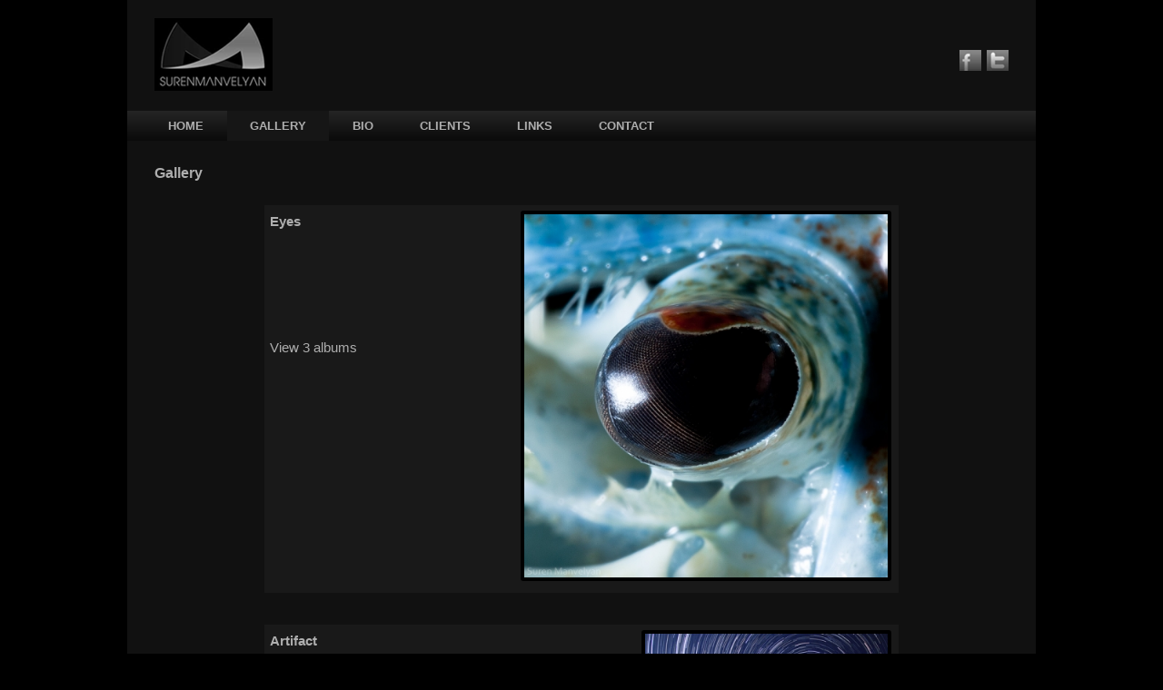

--- FILE ---
content_type: text/html; charset=UTF-8
request_url: https://www.surenmanvelyan.com/gallery/7116/
body_size: 5402
content:
<!DOCTYPE html>
<!--[if IE 6]>
<html id="ie6" dir="ltr" lang="en-US" xmlns:og="http://ogp.me/ns#" xmlns:fb="http://ogp.me/ns/fb#">
<![endif]-->
<!--[if IE 7]>
<html id="ie7" dir="ltr" lang="en-US" xmlns:og="http://ogp.me/ns#" xmlns:fb="http://ogp.me/ns/fb#">
<![endif]-->
<!--[if IE 8]>
<html id="ie8" dir="ltr" lang="en-US" xmlns:og="http://ogp.me/ns#" xmlns:fb="http://ogp.me/ns/fb#">
<![endif]-->
<!--[if !(IE 6) | !(IE 7) | !(IE 8)  ]><!-->
<html dir="ltr" lang="en-US" xmlns:og="http://ogp.me/ns#" xmlns:fb="http://ogp.me/ns/fb#">
<!--<![endif]-->
<head>
<meta charset="UTF-8" />
<meta name="viewport" content="width=device-width" />
<title>Gallery | Suren Manvelyan Photography - Page 7116</title>
<link rel="profile" href="http://gmpg.org/xfn/11" />
<link rel="stylesheet" type="text/css" media="all" href="https://www.surenmanvelyan.com/wp-content/themes/twentyeleven/style.css" />
<link rel="pingback" href="https://www.surenmanvelyan.com/xmlrpc.php" />
<!--[if lt IE 9]>
<script src="https://www.surenmanvelyan.com/wp-content/themes/twentyeleven/js/html5.js" type="text/javascript"></script>
<![endif]-->

<!-- SEO Ultimate (http://www.seodesignsolutions.com/wordpress-seo/) -->
	<meta property="og:type" content="article" />
	<meta property="og:title" content="Gallery" />
	<meta property="og:url" content="https://www.surenmanvelyan.com/gallery/" />
	<meta property="article:published_time" content="2012-05-01" />
	<meta property="article:modified_time" content="2013-05-07" />
	<meta property="article:author" content="https://www.surenmanvelyan.com/author/admin/" />
	<meta property="og:site_name" content="Suren Manvelyan Photography" />
	<meta name="twitter:card" content="summary" />
<!-- /SEO Ultimate -->

<link rel="alternate" type="application/rss+xml" title="Suren Manvelyan Photography &raquo; Feed" href="https://www.surenmanvelyan.com/feed/" />
<link rel="alternate" type="application/rss+xml" title="Suren Manvelyan Photography &raquo; Comments Feed" href="https://www.surenmanvelyan.com/comments/feed/" />
				
	<script type="text/javascript">//<![CDATA[
	// Google Analytics for WordPress by Yoast v4.2.3 | http://yoast.com/wordpress/google-analytics/
	var _gaq = _gaq || [];
	_gaq.push(['_setAccount','UA-23210945-1']);
	_gaq.push(['_trackPageview']);
	(function() {
		var ga = document.createElement('script'); ga.type = 'text/javascript'; ga.async = true;
		ga.src = ('https:' == document.location.protocol ? 'https://ssl' : 'http://www') + '.google-analytics.com/ga.js';
		var s = document.getElementsByTagName('script')[0]; s.parentNode.insertBefore(ga, s);
	})();
	//]]></script>

<!-- WPPA+ BEGIN Featured photos on this site -->
<meta name="keywords" content="century, monastery, odzun" >
<!-- WPPA+ END Featured photos on this site -->
<link rel='stylesheet' id='really_simple_share_style-css'  href='https://www.surenmanvelyan.com/wp-content/plugins/really-simple-facebook-twitter-share-buttons/style.css?ver=3.4.1' type='text/css' media='all' />
<link rel='stylesheet' id='wppa_style-css'  href='https://www.surenmanvelyan.com/wp-content/plugins/wp-photo-album-plus/theme/wppa-style.css?ver=6-3-15-000' type='text/css' media='all' />
<script type='text/javascript' src='https://platform.twitter.com/widgets.js?ver=3.4.1'></script>
<script type='text/javascript' src='https://www.surenmanvelyan.com/wp-includes/js/jquery/jquery.js?ver=1.7.2'></script>
<script type='text/javascript' src='https://www.surenmanvelyan.com/wp-includes/js/jquery/jquery.form.js?ver=2.73'></script>
<script type='text/javascript' src='https://www.surenmanvelyan.com/wp-content/plugins/wp-photo-album-plus/js/wppa-utils.min.js?ver=6-3-15-000'></script>
<script type='text/javascript' src='https://www.surenmanvelyan.com/wp-content/plugins/wp-photo-album-plus/js/wppa.min.js?ver=6-3-15-000'></script>
<script type='text/javascript' src='https://www.surenmanvelyan.com/wp-content/plugins/wp-photo-album-plus/js/wppa-slideshow.min.js?ver=6-3-15-000'></script>
<script type='text/javascript' src='https://www.surenmanvelyan.com/wp-content/plugins/wp-photo-album-plus/js/wppa-ajax-front.min.js?ver=6-3-15-000'></script>
<script type='text/javascript' src='https://www.surenmanvelyan.com/wp-content/plugins/wp-photo-album-plus/js/wppa-popup.min.js?ver=6-3-15-000'></script>
<script type='text/javascript' src='https://www.surenmanvelyan.com/wp-content/plugins/wp-photo-album-plus/wppa-init.en.js?ver=1'></script>
<link rel="EditURI" type="application/rsd+xml" title="RSD" href="https://www.surenmanvelyan.com/xmlrpc.php?rsd" />
<link rel="wlwmanifest" type="application/wlwmanifest+xml" href="https://www.surenmanvelyan.com/wp-includes/wlwmanifest.xml" /> 
<link rel='next' title='Home' href='https://www.surenmanvelyan.com/' />
<meta name="generator" content="WordPress 3.4.1" />
<link rel='canonical' href='https://www.surenmanvelyan.com/gallery/' />

<!-- WPPA+ BEGIN Page specific urls -->
<script type="text/javascript">
	wppaImageDirectory = "https://www.surenmanvelyan.com/wp-content/plugins/wp-photo-album-plus/images/";
	wppaWppaUrl = "https://www.surenmanvelyan.com/wp-content/plugins/wp-photo-album-plus";
	wppaIncludeUrl = "https://www.surenmanvelyan.com/wp-includes";
	wppaAjaxUrl = "https://www.surenmanvelyan.com/wp-content/plugins/wp-photo-album-plus/wppa-ajax-front.php";
	wppaUploadUrl = "https://www.surenmanvelyan.com/wp-content/uploads/wppa";
</script>
<!-- WPPA+ END Page specific urls -->

<!-- WPPA+ Kickoff -->
<!-- Browser detected = Mozilla/5.0 (Macintosh; Intel Mac OS X 10_15_7) AppleWebKit/537.36 (KHTML, like Gecko) Chrome/131.0.0.0 Safari/537.36; ClaudeBot/1.0; +claudebot@anthropic.com) -->
<style type="text/css">
	#wppa-overlay-ic { padding-top: 5px !important; }
	#wppa-overlay-qt-img { top: 5px !important; }
</style>
<!-- WPPA+ Custom styles -->
<style type="text/css" >
</style>
<!-- Rendering enabled -->
<!-- /WPPA Kickoff -->

	<script type="text/javascript">
function doReply(id) {
	document.getElementById('reply_id').value = id;
	document.getElementById('wppa-comment-1').focus();
}
</script>

</head>

<body class="page page-id-6 page-parent page-template-default paged-7116 page-paged-7116 single-author singular two-column right-sidebar">
<div id="page" class="hfeed">
	<header id="branding" role="banner" class="cf">
			<hgroup>
				<h1 id="site-title"><span><a href="https://www.surenmanvelyan.com/" title="Suren Manvelyan Photography" rel="home">Suren Manvelyan Photography</a></span></h1>
				<div class="social">
					<a title="Facebook" class="fb" target="_blank" href="https://www.facebook.com/SurenManvelyan">Facebook</a>
					<a title="Twitter" class="tw" target="_blank" href="http://twitter.com/paronsuren">Twitter</a>
				</div>
				<h2 id="site-description">Suren Manvelyan Photography</h2>
			</hgroup>

			<!--			<a href="https://www.surenmanvelyan.com/">
									<img src="https://www.surenmanvelyan.com/wp-content/themes/twentyeleven/images/headers/pine-cone.jpg" width="1000" height="288" alt="" />
							</a>
			-->
														
			<nav id="access" role="navigation">
				<h3 class="assistive-text">Main menu</h3>
								<div class="skip-link"><a class="assistive-text" href="#content" title="Skip to primary content">Skip to primary content</a></div>
				<div class="skip-link"><a class="assistive-text" href="#secondary" title="Skip to secondary content">Skip to secondary content</a></div>
												<aside id="nav_menu-3" class="widget widget_nav_menu"><div class="menu-main-container"><ul id="menu-main" class="menu"><li id="menu-item-27" class="menu-item menu-item-type-custom menu-item-object-custom menu-item-27"><a title="Home" href="http://www.surenmanvelyan.com/" >Home</a></li>
<li id="menu-item-28" class="menu-item menu-item-type-post_type menu-item-object-page current-menu-item page_item page-item-6 current_page_item menu-item-28"><a title="Gallery" href="https://www.surenmanvelyan.com/gallery/" >Gallery</a>
<ul class="sub-menu">
	<li id="menu-item-97" class="menu-item menu-item-type-post_type menu-item-object-page menu-item-97"><a title="Eyes" href="https://www.surenmanvelyan.com/eyes/" >Eyes</a>
	<ul class="sub-menu">
		<li id="menu-item-107" class="menu-item menu-item-type-post_type menu-item-object-page menu-item-107"><a title="Animal Eyes" href="https://www.surenmanvelyan.com/eyes/animal-eyes/" >Animal Eyes</a></li>
		<li id="menu-item-317" class="menu-item menu-item-type-post_type menu-item-object-page menu-item-317"><a href="https://www.surenmanvelyan.com/eyes/animal-eyes-2/" >Animal Eyes 2</a></li>
		<li id="menu-item-106" class="menu-item menu-item-type-post_type menu-item-object-page menu-item-106"><a title="Your beautiful eyes" href="https://www.surenmanvelyan.com/eyes/your-beautiful-eyes/" >Your beautiful eyes</a></li>
	</ul>
</li>
	<li id="menu-item-148" class="menu-item menu-item-type-post_type menu-item-object-page menu-item-148"><a title="Artifact" href="https://www.surenmanvelyan.com/artifact/" >Artifact</a>
	<ul class="sub-menu">
		<li id="menu-item-154" class="menu-item menu-item-type-post_type menu-item-object-page menu-item-154"><a title="Night Armenian Monuments" href="https://www.surenmanvelyan.com/artifact/night-armenian-monuments/" >Night Armenian Monuments</a></li>
		<li id="menu-item-155" class="menu-item menu-item-type-post_type menu-item-object-page menu-item-155"><a title="Old Armenian Doors" href="https://www.surenmanvelyan.com/artifact/old-armenian-doors/" >Old Armenian Doors</a></li>
		<li id="menu-item-156" class="menu-item menu-item-type-post_type menu-item-object-page menu-item-156"><a title="Night Armenian Grammar" href="https://www.surenmanvelyan.com/artifact/night-armenian-grammar/" >Night Armenian Grammar</a></li>
		<li id="menu-item-157" class="menu-item menu-item-type-post_type menu-item-object-page menu-item-157"><a title="Night Armenian Spirit" href="https://www.surenmanvelyan.com/artifact/night-armenian-spirit/" >Night Armenian Spirit</a></li>
	</ul>
</li>
	<li id="menu-item-160" class="menu-item menu-item-type-post_type menu-item-object-page menu-item-160"><a title="People" href="https://www.surenmanvelyan.com/people/" >People</a>
	<ul class="sub-menu">
		<li id="menu-item-175" class="menu-item menu-item-type-post_type menu-item-object-page menu-item-175"><a title="Cobblers" href="https://www.surenmanvelyan.com/people/cobblers/" >Cobblers</a></li>
		<li id="menu-item-177" class="menu-item menu-item-type-post_type menu-item-object-page menu-item-177"><a title="Portraits of celebrities" href="https://www.surenmanvelyan.com/people/portraits-of-celebrities/" >Portraits of celebrities</a></li>
		<li id="menu-item-168" class="menu-item menu-item-type-post_type menu-item-object-page menu-item-168"><a title="Ballet of ghosts" href="https://www.surenmanvelyan.com/people/ballet-of-ghosts/" >Ballet of ghosts</a></li>
		<li id="menu-item-166" class="menu-item menu-item-type-post_type menu-item-object-page menu-item-166"><a title="Lords of the Time" href="https://www.surenmanvelyan.com/people/lords-of-the-time/" >Lords of the Time</a></li>
		<li id="menu-item-90" class="menu-item menu-item-type-post_type menu-item-object-page menu-item-90"><a title="Retro Caffee" href="https://www.surenmanvelyan.com/people/retro-caffee/" >Retro Caffee</a></li>
		<li id="menu-item-172" class="menu-item menu-item-type-post_type menu-item-object-page menu-item-172"><a title="Fairy lights portraits" href="https://www.surenmanvelyan.com/people/fairy-lights-portraits/" >Fairy lights portraits</a></li>
		<li id="menu-item-179" class="menu-item menu-item-type-post_type menu-item-object-page menu-item-179"><a title="Fire worshippers" href="https://www.surenmanvelyan.com/people/fire-worshippers/" >Fire worshippers</a></li>
		<li id="menu-item-181" class="menu-item menu-item-type-post_type menu-item-object-page menu-item-181"><a title="Passport and reality (co-author Biayna Mahari)" href="https://www.surenmanvelyan.com/people/passport-and-reality/" >Passport and reality (co-author Biayna Mahari)</a></li>
		<li id="menu-item-183" class="menu-item menu-item-type-post_type menu-item-object-page menu-item-183"><a title="The Sunny Side of the Road" href="https://www.surenmanvelyan.com/people/the-sunny-side-of-the-road/" >The Sunny Side of the Road</a></li>
		<li id="menu-item-185" class="menu-item menu-item-type-post_type menu-item-object-page menu-item-185"><a title="Spirits" href="https://www.surenmanvelyan.com/people/spirits/" >Spirits</a></li>
	</ul>
</li>
	<li id="menu-item-189" class="menu-item menu-item-type-post_type menu-item-object-page menu-item-189"><a title="Nature" href="https://www.surenmanvelyan.com/nature/" >Nature</a>
	<ul class="sub-menu">
		<li id="menu-item-200" class="menu-item menu-item-type-post_type menu-item-object-page menu-item-200"><a href="https://www.surenmanvelyan.com/nature/hidden-life-insects/" >Hidden Life of insects</a></li>
		<li id="menu-item-204" class="menu-item menu-item-type-post_type menu-item-object-page menu-item-204"><a href="https://www.surenmanvelyan.com/nature/rainy-day/" >Rainy day</a></li>
		<li id="menu-item-207" class="menu-item menu-item-type-post_type menu-item-object-page menu-item-207"><a href="https://www.surenmanvelyan.com/nature/water/" >Water</a></li>
		<li id="menu-item-210" class="menu-item menu-item-type-post_type menu-item-object-page menu-item-210"><a href="https://www.surenmanvelyan.com/nature/christmas-fairy-bench/" >Christmas fairy bench</a></li>
		<li id="menu-item-213" class="menu-item menu-item-type-post_type menu-item-object-page menu-item-213"><a href="https://www.surenmanvelyan.com/nature/explorer-lilac/" >Explorer of Lilac</a></li>
		<li id="menu-item-217" class="menu-item menu-item-type-post_type menu-item-object-page menu-item-217"><a href="https://www.surenmanvelyan.com/nature/landscapes-goris/" >Landscapes of Goris</a></li>
		<li id="menu-item-221" class="menu-item menu-item-type-post_type menu-item-object-page menu-item-221"><a href="https://www.surenmanvelyan.com/nature/frost/" >Frost</a></li>
		<li id="menu-item-225" class="menu-item menu-item-type-post_type menu-item-object-page menu-item-225"><a href="https://www.surenmanvelyan.com/nature/autumn-lastiver/" >Autumn in Lastiver</a></li>
		<li id="menu-item-230" class="menu-item menu-item-type-post_type menu-item-object-page menu-item-230"><a href="https://www.surenmanvelyan.com/nature/landscape-monochrome/" >Landscape monochrome</a></li>
		<li id="menu-item-234" class="menu-item menu-item-type-post_type menu-item-object-page menu-item-234"><a href="https://www.surenmanvelyan.com/nature/landscapes-azat-rezervoire/" >Landscapes of Azat rezervoire</a></li>
	</ul>
</li>
	<li id="menu-item-170" class="menu-item menu-item-type-post_type menu-item-object-page menu-item-170"><a title="Weddings" href="https://www.surenmanvelyan.com/gallery/weddings/" >Weddings</a></li>
</ul>
</li>
<li id="menu-item-41" class="menu-item menu-item-type-post_type menu-item-object-page menu-item-41"><a title="Bio" href="https://www.surenmanvelyan.com/bio/" >Bio</a></li>
<li id="menu-item-40" class="menu-item menu-item-type-post_type menu-item-object-page menu-item-40"><a title="Clients" href="https://www.surenmanvelyan.com/clients/" >Clients</a></li>
<li id="menu-item-39" class="menu-item menu-item-type-post_type menu-item-object-page menu-item-39"><a title="Links" href="https://www.surenmanvelyan.com/links/" >Links</a></li>
<li id="menu-item-38" class="menu-item menu-item-type-post_type menu-item-object-page menu-item-38"><a title="Contact" href="https://www.surenmanvelyan.com/contact/" >Contact</a></li>
</ul></div></aside>			</nav><!-- #access -->
	</header><!-- #branding -->


	<div id="main" class="cf">
		<div id="primary">
			<div id="content" role="main">

				
					
<article id="post-6" class="post-6 page type-page status-publish hentry">
	 
		<header class="entry-header">
			<h1 class="entry-title">Gallery</h1>
		</header><!-- .entry-header -->
		<div class="entry-content">
		<p></p><div id="wppa-container-1" style="width:700px; padding:0;" class="wppa-container wppa-container-1 wppa-rev-6315 wppa-prevrev-467 wppa-theme-6-3-14-000 wppa-api-6-3-15-000" ><input type="hidden" id="wppa-nonce-0-1" name="wppa-nonce" value="00461ab8ea" />
<script type="text/javascript">
wppaAutoColumnWidth[1] = false;
wppaColWidth[1] = 700;
wppaTopMoc = 1;
wppaMasonryCols[1] = 0;
wppaAspectRatio[1] = 1;
wppaFullSize[1] = 700;
wppaFullFrameDelta[1] = 4;
wppaFilmStripLength[1] = 614;
wppaThumbnailPitch[1] = 530;
wppaFilmStripMargin[1] = 15;
wppaFilmStripAreaDelta[1] = 98;
wppaIsMini[1] = false;
wppaSlideBlank[1] = false;
wppaLightBox[1] = "xxx";
</script><div id="wppa-albumlist-1" class="albumlist"><div id="album-1-1" class="wppa-album-cover-standard album wppa-box wppa-cover-box wppa-cover-box-1 wppa-alt" style="border-style: solid; border-width:1px; margin-bottom:8px; background-color:#191919; border-color:#111111; width: 686px;clear:both;" ><div id="covertext_frame_1_1" class="wppa-text-frame-1 wppa-text-frame wppa-cover-text-frame wppa-asym-text-frame-1" style="width:271px; float:left;" ><h2 class="wppa-title" style="clear:none; font-weight:bold; "><a href="https://www.surenmanvelyan.com/eyes/wppaspec/oc1/cv0/ab1" target="_self" onclick="" title="Link to Eyes" class="wppa-title" style="font-weight:bold; ">Eyes</a></h2><p class="wppa-box-text wppa-black wppa-box-text-desc" style="min-height:54px;font-weight:normal; " ></p><div class="wppa-box-text wppa-black wppa-info wppa-slideshow-browse-link">&nbsp;</div><div class="wppa-box-text wppa-black wppa-info wppa-viewlink"><a href="https://www.surenmanvelyan.com/eyes/wppaspec/oc1/cv0/ab1" target="_self" onclick="" title="View the album Eyes" style="cursor:pointer;font-weight:normal; " >View&nbsp;3&nbsp;albums</a></div></div><div id="coverphoto_frame_1_1" class="coverphoto-frame" style="float:right; margin-left:5px;width:410px;" ><a href="https://www.surenmanvelyan.com/eyes/wppaspec/oc1/cv0/ab1"  target="_self" title="Link to Eyes" onclick="" ><img src="https://www.surenmanvelyan.com/wp-content/uploads/wppa/thumbs/2.jpg?ver=1"  alt="104957-F.jpg"  class="image wppa-img" width="400" height="400" style="background-color:#000000;  border-width: 0px; width:400px; height:400px; opacity:1; filter:alpha( opacity=100 );"  onmouseover="jQuery( this ).fadeTo( 400, 1.0 )" onmouseout="jQuery( this ).fadeTo( 400, 1 )"  /></a></div><div style="clear:both;"></div></div></div><div style="clear:both;"></div>
<script type="text/javascript" >if ( typeof(wppaInitOverlay) != "undefined" ) { wppaInitOverlay(); }</script><div id="wppa-container-1-end" ></div></div><p></tt></p>
<div id="wppa-container-2" style="width:700px; padding:0;" class="wppa-container wppa-container-2 wppa-rev-6315 wppa-prevrev-467 wppa-theme-6-3-14-000 wppa-api-6-3-15-000" ><input type="hidden" id="wppa-nonce-0-2" name="wppa-nonce" value="00461ab8ea" />
<script type="text/javascript">
wppaAutoColumnWidth[2] = false;
wppaColWidth[2] = 700;
wppaTopMoc = 2;
wppaMasonryCols[2] = 0;
wppaAspectRatio[2] = 1;
wppaFullSize[2] = 700;
wppaFullFrameDelta[2] = 4;
wppaFilmStripLength[2] = 614;
wppaThumbnailPitch[2] = 530;
wppaFilmStripMargin[2] = 15;
wppaFilmStripAreaDelta[2] = 98;
wppaIsMini[2] = false;
wppaSlideBlank[2] = false;
wppaLightBox[2] = "xxx";
</script><div id="wppa-albumlist-2" class="albumlist"><div id="album-2-2" class="wppa-album-cover-standard album wppa-box wppa-cover-box wppa-cover-box-2 wppa-alt" style="border-style: solid; border-width:1px; margin-bottom:8px; background-color:#191919; border-color:#111111; width: 686px;clear:both;" ><div id="covertext_frame_2_2" class="wppa-text-frame-2 wppa-text-frame wppa-cover-text-frame wppa-asym-text-frame-2" style="width:271px; float:left;" ><h2 class="wppa-title" style="clear:none; font-weight:bold; "><a href="https://www.surenmanvelyan.com/artifact/wppaspec/oc2/cv0/ab2" target="_self" onclick="" title="Link to Artifact" class="wppa-title" style="font-weight:bold; ">Artifact</a></h2><p class="wppa-box-text wppa-black wppa-box-text-desc" style="min-height:54px;font-weight:normal; " ></p><div class="wppa-box-text wppa-black wppa-info wppa-slideshow-browse-link">&nbsp;</div><div class="wppa-box-text wppa-black wppa-info wppa-viewlink"><a href="https://www.surenmanvelyan.com/artifact/wppaspec/oc2/cv0/ab2" target="_self" onclick="" title="View the album Artifact" style="cursor:pointer;font-weight:normal; " >View&nbsp;4&nbsp;albums</a></div></div><div id="coverphoto_frame_2_2" class="coverphoto-frame" style="float:right; margin-left:5px;width:277px;" ><a href="https://www.surenmanvelyan.com/artifact/wppaspec/oc2/cv0/ab2"  target="_self" title="Link to Artifact" onclick="" ><img src="https://www.surenmanvelyan.com/wp-content/uploads/wppa/thumbs/542.jpg?ver=1"  alt="Night Armenian Spirit"  class="image wppa-img" width="267" height="400" style="background-color:#000000;  border-width: 0px; width:267px; height:400px; opacity:1; filter:alpha( opacity=100 );"  onmouseover="jQuery( this ).fadeTo( 400, 1.0 )" onmouseout="jQuery( this ).fadeTo( 400, 1 )"  /></a></div><div style="clear:both;"></div></div></div><div style="clear:both;"></div>
<script type="text/javascript" >if ( typeof(wppaInitOverlay) != "undefined" ) { wppaInitOverlay(); }</script><div id="wppa-container-2-end" ></div></div></tt></p>
<p><tt><div id="wppa-container-3" style="width:700px; padding:0;" class="wppa-container wppa-container-3 wppa-rev-6315 wppa-prevrev-467 wppa-theme-6-3-14-000 wppa-api-6-3-15-000" ><input type="hidden" id="wppa-nonce-0-3" name="wppa-nonce" value="00461ab8ea" />
<script type="text/javascript">
wppaAutoColumnWidth[3] = false;
wppaColWidth[3] = 700;
wppaTopMoc = 3;
wppaMasonryCols[3] = 0;
wppaAspectRatio[3] = 1;
wppaFullSize[3] = 700;
wppaFullFrameDelta[3] = 4;
wppaFilmStripLength[3] = 614;
wppaThumbnailPitch[3] = 530;
wppaFilmStripMargin[3] = 15;
wppaFilmStripAreaDelta[3] = 98;
wppaIsMini[3] = false;
wppaSlideBlank[3] = false;
wppaLightBox[3] = "xxx";
</script><div id="wppa-albumlist-3" class="albumlist"><div id="album-7-3" class="wppa-album-cover-standard album wppa-box wppa-cover-box wppa-cover-box-3 wppa-alt" style="border-style: solid; border-width:1px; margin-bottom:8px; background-color:#191919; border-color:#111111; width: 686px;clear:both;" ><div id="covertext_frame_7_3" class="wppa-text-frame-3 wppa-text-frame wppa-cover-text-frame wppa-asym-text-frame-3" style="width:271px; float:left;" ><h2 class="wppa-title" style="clear:none; font-weight:bold; "><a href="https://www.surenmanvelyan.com/people/wppaspec/oc3/cv0/ab7" target="_self" onclick="" title="Link to People" class="wppa-title" style="font-weight:bold; ">People</a></h2><p class="wppa-box-text wppa-black wppa-box-text-desc" style="min-height:54px;font-weight:normal; " ></p><div class="wppa-box-text wppa-black wppa-info wppa-slideshow-browse-link">&nbsp;</div><div class="wppa-box-text wppa-black wppa-info wppa-viewlink"><a href="https://www.surenmanvelyan.com/people/wppaspec/oc3/cv0/ab7" target="_self" onclick="" title="View the album People" style="cursor:pointer;font-weight:normal; " >View&nbsp;11&nbsp;albums</a></div></div><div id="coverphoto_frame_7_3" class="coverphoto-frame" style="float:right; margin-left:5px;width:277px;" ><a href="https://www.surenmanvelyan.com/people/wppaspec/oc3/cv0/ab7"  target="_self" title="Link to People" onclick="" ><img src="https://www.surenmanvelyan.com/wp-content/uploads/wppa/thumbs/60.jpg?ver=1"  alt="29.jpg"  class="image wppa-img" width="267" height="400" style="background-color:#000000;  border-width: 0px; width:267px; height:400px; opacity:1; filter:alpha( opacity=100 );"  onmouseover="jQuery( this ).fadeTo( 400, 1.0 )" onmouseout="jQuery( this ).fadeTo( 400, 1 )"  /></a></div><div style="clear:both;"></div></div></div><div style="clear:both;"></div>
<script type="text/javascript" >if ( typeof(wppaInitOverlay) != "undefined" ) { wppaInitOverlay(); }</script><div id="wppa-container-3-end" ></div></div></tt></p>
<p><tt><div id="wppa-container-4" style="width:700px; padding:0;" class="wppa-container wppa-container-4 wppa-rev-6315 wppa-prevrev-467 wppa-theme-6-3-14-000 wppa-api-6-3-15-000" ><input type="hidden" id="wppa-nonce-0-4" name="wppa-nonce" value="00461ab8ea" />
<script type="text/javascript">
wppaAutoColumnWidth[4] = false;
wppaColWidth[4] = 700;
wppaTopMoc = 4;
wppaMasonryCols[4] = 0;
wppaAspectRatio[4] = 1;
wppaFullSize[4] = 700;
wppaFullFrameDelta[4] = 4;
wppaFilmStripLength[4] = 614;
wppaThumbnailPitch[4] = 530;
wppaFilmStripMargin[4] = 15;
wppaFilmStripAreaDelta[4] = 98;
wppaIsMini[4] = false;
wppaSlideBlank[4] = false;
wppaLightBox[4] = "xxx";
</script><div id="wppa-albumlist-4" class="albumlist"><div id="album-13-4" class="wppa-album-cover-standard album wppa-box wppa-cover-box wppa-cover-box-4 wppa-alt" style="border-style: solid; border-width:1px; margin-bottom:8px; background-color:#191919; border-color:#111111; width: 686px;clear:both;" ><div id="covertext_frame_13_4" class="wppa-text-frame-4 wppa-text-frame wppa-cover-text-frame wppa-asym-text-frame-4" style="width:271px; float:left;" ><h2 class="wppa-title" style="clear:none; font-weight:bold; "><a href="https://www.surenmanvelyan.com/nature/wppaspec/oc4/cv0/ab13" target="_self" onclick="" title="Link to Nature" class="wppa-title" style="font-weight:bold; ">Nature</a></h2><p class="wppa-box-text wppa-black wppa-box-text-desc" style="min-height:54px;font-weight:normal; " ></p><div class="wppa-box-text wppa-black wppa-info wppa-slideshow-browse-link">&nbsp;</div><div class="wppa-box-text wppa-black wppa-info wppa-viewlink"><a href="https://www.surenmanvelyan.com/nature/wppaspec/oc4/cv0/ab13" target="_self" onclick="" title="View the album Nature" style="cursor:pointer;font-weight:normal; " >View&nbsp;10&nbsp;albums</a></div></div><div id="coverphoto_frame_13_4" class="coverphoto-frame" style="float:right; margin-left:5px;width:410px;" ><a href="https://www.surenmanvelyan.com/nature/wppaspec/oc4/cv0/ab13"  target="_self" title="Link to Nature" onclick="" ><img src="https://www.surenmanvelyan.com/wp-content/uploads/wppa/thumbs/59.jpg?ver=1"  alt="49.jpg"  class="image wppa-img" width="400" height="267" style="background-color:#000000;  border-width: 0px; width:400px; height:267px; opacity:1; filter:alpha( opacity=100 );"  onmouseover="jQuery( this ).fadeTo( 400, 1.0 )" onmouseout="jQuery( this ).fadeTo( 400, 1 )"  /></a></div><div style="clear:both;"></div></div></div><div style="clear:both;"></div>
<script type="text/javascript" >if ( typeof(wppaInitOverlay) != "undefined" ) { wppaInitOverlay(); }</script><div id="wppa-container-4-end" ></div></div><br />
</tt></p>
<p><tt> <div id="wppa-container-5" style="width:700px; padding:0;" class="wppa-container wppa-container-5 wppa-rev-6315 wppa-prevrev-467 wppa-theme-6-3-14-000 wppa-api-6-3-15-000" ><input type="hidden" id="wppa-nonce-0-5" name="wppa-nonce" value="00461ab8ea" />
<script type="text/javascript">
wppaAutoColumnWidth[5] = false;
wppaColWidth[5] = 700;
wppaTopMoc = 5;
wppaMasonryCols[5] = 0;
wppaAspectRatio[5] = 1;
wppaFullSize[5] = 700;
wppaFullFrameDelta[5] = 4;
wppaFilmStripLength[5] = 614;
wppaThumbnailPitch[5] = 530;
wppaFilmStripMargin[5] = 15;
wppaFilmStripAreaDelta[5] = 98;
wppaIsMini[5] = false;
wppaSlideBlank[5] = false;
wppaLightBox[5] = "xxx";
</script><div id="wppa-albumlist-5" class="albumlist"><div id="album-10-5" class="wppa-album-cover-standard album wppa-box wppa-cover-box wppa-cover-box-5 wppa-alt" style="border-style: solid; border-width:1px; margin-bottom:8px; background-color:#191919; border-color:#111111; width: 686px;clear:both;" ><div id="covertext_frame_10_5" class="wppa-text-frame-5 wppa-text-frame wppa-cover-text-frame wppa-asym-text-frame-5" style="width:271px; float:left;" ><h2 class="wppa-title" style="clear:none; font-weight:bold; "><a href="https://www.surenmanvelyan.com/gallery/weddings/wppaspec/oc5/cv0/ab10" target="_self" onclick="" title="Link to Weddings" class="wppa-title" style="font-weight:bold; ">Weddings</a></h2><p class="wppa-box-text wppa-black wppa-box-text-desc" style="min-height:54px;font-weight:normal; " ></p><div class="wppa-box-text wppa-black wppa-info wppa-slideshow-browse-link"><a href="https://www.surenmanvelyan.com/gallery/weddings/wppaspec/oc5/sd/ab10" target="_self" onclick="" title="Slideshow" style="cursor:pointer;font-weight:normal; " >Slideshow</a></div><div class="wppa-box-text wppa-black wppa-info wppa-viewlink"><a href="https://www.surenmanvelyan.com/gallery/weddings/wppaspec/oc5/cv0/ab10" target="_self" onclick="" title="View the album Weddings" style="cursor:pointer;font-weight:normal; " >View&nbsp;105&nbsp;photos</a></div></div><div id="coverphoto_frame_10_5" class="coverphoto-frame" style="float:right; margin-left:5px;width:410px;" ><a href="https://www.surenmanvelyan.com/gallery/weddings/wppaspec/oc5/cv0/ab10"  target="_self" title="Link to Weddings" onclick="" ><img src="https://www.surenmanvelyan.com/wp-content/uploads/wppa/thumbs/306.jpg?ver=1"  alt="While waiting for groom"  class="image wppa-img" width="400" height="267" style="background-color:#000000;  border-width: 0px; width:400px; height:267px; opacity:1; filter:alpha( opacity=100 );"  onmouseover="jQuery( this ).fadeTo( 400, 1.0 )" onmouseout="jQuery( this ).fadeTo( 400, 1 )"  /></a></div><div style="clear:both;"></div></div></div><div style="clear:both;"></div>
<script type="text/javascript" >if ( typeof(wppaInitOverlay) != "undefined" ) { wppaInitOverlay(); }</script><div id="wppa-container-5-end" ></div></div><p></tt></p>
<div style="height:33px;" class="really_simple_share robots-nocontent snap_nopreview"><div class="really_simple_share_facebook_like" style="width:80px;"><iframe src="https://www.facebook.com/plugins/like.php?href=https%3A%2F%2Fwww.surenmanvelyan.com%2Fgallery%2F&amp;layout=button_count&amp;show_faces=false&amp;width=&amp;action=like&amp;colorscheme=light&amp;send=false&amp;height=27&amp;locale=en_US" 
						scrolling="no" frameborder="0" style="border:none; overflow:hidden; width:px; height:27px;" allowTransparency="true"></iframe></div><div class="really_simple_share_twitter" style="width:90px;"><a href="https://twitter.com/share" class="twitter-share-button" data-count="horizontal" 
						data-text="Gallery" data-url="https://www.surenmanvelyan.com/gallery/" 
						data-via=""  ></a></div><div class="really_simple_share_facebook_share" style="width:80px;"><a style="text-indent:-9999px;color:transparent;" name="fb_share" rel="nofollow" href="https://www.facebook.com/sharer.php?u=https%3A%2F%2Fwww.surenmanvelyan.com%2Fgallery%2F&amp;t=Gallery" onclick="javascript:_gaq.push(['_trackEvent','outbound-article','http://www.facebook.com']);" title="Share on Facebook" target="_blank">Facebook</a></div></div>
		<div style="clear:both;"></div>			</div><!-- .entry-content -->
	<!-- <footer class="entry-meta">
			</footer> --><!-- .entry-meta -->
</article><!-- #post-6 -->

						<div id="comments">
	
	
	
									
</div><!-- #comments -->

				
			</div><!-- #content -->
		</div><!-- #primary -->


	</div><!-- #main -->

	<footer id="colophon" role="contentinfo">

			

			<div id="site-generator">
								 2025 &copy; Suren Manvelyan. All rights reserved.
				<!-- <a href="http://wordpress.org/" title="Semantic Personal Publishing Platform" rel="generator">Proudly powered by WordPress</a>-->
			</div>
			
			<div class="circle">
				<!-- Circle.Am: DO NOT MODIFY THIS CODE: Start -->
				<script type="text/javascript">(function() {document.write(unescape("%3Cscript src='http://www.circle.am/service/circlecode.php?sid=3848&amp;bid=58' type='text/javascript'%3E%3C/script%3E"));})();</script>
				<noscript><div><a href='http://www.circle.am/?w=3848'><img src='http://www.circle.am/service/?sid=3848&amp;bid=58' alt='Circle.Am: Rating and Statistics for Armenian Web Resources' /></a></div></noscript>
				<!-- Circle.Am: End -->
			</div>
	</footer><!-- #colophon -->
</div><!-- #page -->


		<!-- start WPPA+ Footer data -->
		
	<script type="text/javascript">
	</script>
<!-- end WPPA+ Footer data -->

<!-- Nonce for various wppa actions --><input type="hidden" id="wppa-nonce" name="wppa-nonce" value="00461ab8ea" />
<!-- Do user upload -->
<!-- Done user upload --><div id="su-footer-links" style="text-align: center;"></div>
</body>
</html>

--- FILE ---
content_type: text/css
request_url: https://www.surenmanvelyan.com/wp-content/plugins/really-simple-facebook-twitter-share-buttons/style.css?ver=3.4.1
body_size: 221
content:
/* REALLY SIMPLE FACEBOOK TWITTER SHARE BUTTONS STYLE */


div.really_simple_share_prepend_above {
	padding-top:2px; 
	padding-bottom:2px; 
	clear:both;
	height:33px;
}

div.really_simple_share {
	padding-top:2px; 
	padding-bottom:2px; 
	clear:both;
}

/* ALL DIVS ARE FLOATING LEFT WITH PADDING */
div.really_simple_share div {
	float:left;
	padding-left:10px;
}
/* EXCEPT FOR THE FIRST ONE */
div.really_simple_share div:first-child {
	padding-left:0;
}

/* BUTTON SPECIFIC STYLES */
div.really_simple_share_facebook_share a {
	background: url('facebook-share.png') no-repeat center left;
	padding-left: 20px;
}
div.really_simple_share_facebook_like {
	margin-top: 1px !important;
}
div.really_simple_share_facebook_like_send {
	width:50px;
}
div.really_simple_share_facebook {
	margin-top: -3px !important;
}
div.really_simple_share_email {
	width:30px;
}
div.really_simple_share_flattr {
	margin-top: 2px !important;
}



--- FILE ---
content_type: application/x-javascript
request_url: https://www.surenmanvelyan.com/wp-content/plugins/wp-photo-album-plus/wppa-init.en.js?ver=1
body_size: 1097
content:
/* -- WPPA+ Runtime parameters
/*
/* Dynamicly Created on 2015-12-19T22:25:48+00:00
/*
*/

	wppaVersion = "6-3-15-000";
	wppaDebug = false;
	wppaBackgroundColorImage = "#000000";
	wppaPopupLinkType = "photo";
	wppaAnimationType = "fadeover";
	wppaAnimationSpeed = 800;
	wppaThumbnailAreaDelta = 14;
	wppaTextFrameDelta = 431;
	wppaBoxDelta = 14;
	wppaSlideShowTimeOut = 6000;
	wppaPreambule = 1;
	wppaFilmShowGlue = false;
	wppaSlideShow = "Slideshow";
	wppaStart = "Start";
	wppaStop = "Stop";
	wppaSlower = "Slower";
	wppaFaster = "Faster";
	wppaPhoto = "Photo";
	wppaOf = "of";
	wppaPreviousPhoto = "Previous photo";
	wppaNextPhoto = "Next photo";
	wppaPrevP = "Prev.";
	wppaNextP = "Next";
	wppaAvgRating = "Average&nbsp;rating";
	wppaMyRating = "My&nbsp;rating";
	wppaAvgRat = "Avg.";
	wppaMyRat = "Mine";
	wppaDislikeMsg = "You marked this image as inappropriate.";
	wppaShowDislikeCount = true;
	wppaNoDislikes = "No dislikes";
	wppa1Dislike = "1 dislike";
	wppaDislikes = "dislikes";
	wppaIncludingMine = "including mine";
	wppaMiniTreshold = 500;
	wppaRatingOnce = true;
	wppaPleaseName = "Please enter your name";
	wppaPleaseEmail = "Please enter a valid email address";
	wppaPleaseComment = "Please enter a comment";
	wppaHideWhenEmpty = false;
	wppaBGcolorNumbar = "#cccccc";
	wppaBcolorNumbar = "#cccccc";
	wppaBGcolorNumbarActive = "#333333";
	wppaBcolorNumbarActive = "#333333";
	wppaFontFamilyNumbar = "";
	wppaFontSizeNumbar = "px";
	wppaFontColorNumbar = "#777777";
	wppaFontWeightNumbar = "bold";
	wppaFontFamilyNumbarActive = "";
	wppaFontSizeNumbarActive = "px";
	wppaFontColorNumbarActive = "#777777";
	wppaFontWeightNumbarActive = "bold";
	wppaNumbarMax = "10";
	wppaLang = "en";
	wppaNextOnCallback = false;
	wppaStarOpacity = 0.2;
	wppaSlideWrap = true;
	wppaEmailRequired = true;
	wppaSlideBorderWidth = 2;
	wppaAllowAjax = false;
	wppaUsePhotoNamesInUrls = true;
	wppaThumbTargetBlank = false;
	wppaRatingMax = 5;
	wppaRatingDisplayType = "graphic";
	wppaRatingPrec = 2;
	wppaStretch = false;
	wppaMinThumbSpace = 30;
	wppaThumbSpaceAuto = true;
	wppaMagnifierCursor = "magnifier-small.png";
	wppaArtMonkyLink = "none";
	wppaAutoOpenComments = true;
	wppaUpdateAddressLine = true;
	wppaFilmThumbTitle = "Double click to start/stop slideshow running";
	wppaVoteForMe = "Vote for me!";
	wppaVotedForMe = "Voted for me";
	wppaSlideSwipe = false;
	wppaMaxCoverWidth = 1024;
	wppaDownLoad = "Download";
	wppaSlideToFullpopup = false;
	wppaComAltSize = 75;
	wppaBumpViewCount = true;
	wppaShareHideWhenRunning = true;
	wppaFotomoto = false;
	wppaArtMonkeyButton = true;
	wppaFotomotoHideWhenRunning = false;
	wppaCommentRequiredAfterVote = false;
	wppaFotomotoMinWidth = 400;
	wppaShortQargs = true;
	wppaOvlHires = false;
	wppaSlideVideoStart = false;
	wppaSlideAudioStart = false;
	wppaAudioHeight = 16;
	wppaRel = "rel";
	wppaStartSymbolUrl = "/wp-content/plugins/wp-photo-album-plus/images/start.png";
	wppaPauseSymbolUrl = "/wp-content/plugins/wp-photo-album-plus/images/pause.png";
	wppaStopSymbolUrl = "/wp-content/plugins/wp-photo-album-plus/images/stop.png";
	wppaStartPauseSymbolSize = "48";
	wppaStartPauseSymbolBradius = "24";
	wppaStopSymbolSize = "48";
	wppaStopSumbolBradius = "24";
	wppaOvlRadius = 12;
	wppaOvlBorderWidth = 8;
	wppaOvlLeftSymbolUrl = "/wp-content/plugins/wp-photo-album-plus/images/prev-black.gif";
	wppaOvlRightSymbolUrl = "/wp-content/plugins/wp-photo-album-plus/images/next-black.gif";
	wppaLeftRightSymbolSize = 32;
	wppaLeftRightSymbolBradius = 4;
	

--- FILE ---
content_type: application/x-javascript
request_url: https://www.surenmanvelyan.com/wp-content/plugins/wp-photo-album-plus/js/wppa-utils.min.js?ver=6-3-15-000
body_size: 601
content:
// wppa-utils.js
//
// conatins common vars and functions
// 

var wppaJsUtilsVersion='6.3.6';var wppaDebug;function wppaTrim(str,arg){var result;result=wppaTrimLeft(str,arg);result=wppaTrimRight(result,arg);return result;}
function wppaTrimLeft(str,arg){var result;var strlen;var arglen;var argcount;var i;var done;var oldStr,newStr;switch(typeof(arg)){case'string':result=str;strlen=str.length;arglen=arg.length;while(strlen>=arglen&&result.substr(0,arglen)==arg){result=result.substr(arglen);strlen=result.length;}
break;case'object':done=false;newStr=str;while(!done){i=0;oldStr=newStr;while(i<arg.length){newStr=wppaTrimLeft(newStr,arg[i]);i++;}
done=(oldStr==newStr);}
result=newStr;break;default:return str.replace(/^\s\s*/,'');}
return result;}
function wppaTrimRight(str,arg){var result;var strlen;var arglen;var argcount;var i;var done;var oldStr,newStr;switch(typeof(arg)){case'string':result=str;strlen=str.length;arglen=arg.length;while(strlen>=arglen&&result.substr(strlen-arglen)==arg){result=result.substr(0,strlen-arglen);strlen=result.length;}
break;case'object':done=false;newStr=str;while(!done){i=0;oldStr=newStr;while(i<arg.length){newStr=wppaTrimRight(newStr,arg[i]);i++;}
done=(oldStr==newStr);}
result=newStr;break;default:return str.replace(/\s\s*$/,'');}
return result;}
function wppa_setCookie(c_name,value,exdays){var exdate=new Date();exdate.setDate(exdate.getDate()+exdays);var c_value=escape(value)+((exdays==null)?"":"; expires="+exdate.toUTCString());document.cookie=c_name+"="+c_value;}
function wppa_getCookie(c_name){var i,x,y,ARRcookies=document.cookie.split(";");for(i=0;i<ARRcookies.length;i++)
{x=ARRcookies[i].substr(0,ARRcookies[i].indexOf("="));y=ARRcookies[i].substr(ARRcookies[i].indexOf("=")+1);x=x.replace(/^\s+|\s+$/g,"");if(x==c_name)
{return unescape(y);}}
return"";}
function wppaStereoTypeChange(newval){wppa_setCookie('stereotype',newval,365);}
function wppaStereoGlassChange(newval){wppa_setCookie('stereoglass',newval,365);}
function wppaConsoleLog(arg,force){if(typeof(console)!='undefined'&&(wppaDebug||force=='force')){console.log(arg);}}
wppaConsoleLog('wppa-utils.js version '+wppaJsUtilsVersion+' loaded.','force');

--- FILE ---
content_type: application/x-javascript
request_url: https://www.surenmanvelyan.com/wp-content/plugins/wp-photo-album-plus/js/wppa.min.js?ver=6-3-15-000
body_size: 6124
content:
// wppa.js
//
// conatins common vars and functions
//

var wppaJsVersion='6.3.14';var wppaVersion='0';var wppaDebug;var wppaFullValign=[];var wppaFullHalign=[];var wppaFullFrameDelta=[];var wppaAnimationSpeed;var wppaImageDirectory;var wppaAutoColumnWidth=[];var wppaAutoColumnFrac=[];var wppaThumbnailAreaDelta;var wppaSlideShowTimeOut=2500;var wppaFadeInAfterFadeOut=false;var wppaTextFrameDelta=0;var wppaBoxDelta=0;var wppaPreambule;var wppaHideWhenEmpty=false;var wppaThumbnailPitch=[];var wppaFilmStripLength=[];var wppaFilmStripMargin=[];var wppaFilmStripAreaDelta=[];var wppaFilmShowGlue=false;var wppaIsMini=[];var wppaPortraitOnly=[];var wppaSlideShow;var wppaPhoto;var wppaOf;var wppaNextPhoto;var wppaPreviousPhoto;var wppaSlower;var wppaFaster;var wppaNextP;var wppaPrevP;var wppaAvgRating;var wppaMyRating;var wppaAvgRat;var wppaMyRat;var wppaDislikeMsg;var wppaShowDislikeCount=false;var wppaNoDislikes='no dislikes';var wppa1Dislike='1 dislike';var wppaDislikes='dislikes';var wppaIncludingMine='including mine';var wppaMiniTreshold=300;var wppaStart='Start';var wppaStop='Stop';var wppaPleaseName;var wppaPleaseEmail;var wppaPleaseComment;var wppaRatingOnce=true;var wppaBGcolorNumbar='transparent';var wppaBcolorNumbar='transparent';var wppaBGcolorNumbarActive='transparent';var wppaBcolorNumbarActive='transparent';var wppaFontFamilyNumbar='';var wppaFontSizeNumbar='';var wppaFontColorNumbar='';var wppaFontWeightNumbar='';var wppaFontFamilyNumbarActive='';var wppaFontSizeNumbarActive='';var wppaFontColorNumbarActive='';var wppaFontWeightNumbarActive='';var wppaNumbarMax='10';var wppaAjaxUrl='';var wppaLang='';var wppaNextOnCallback=false;var wppaStarOpacity=0.2;var wppaSlideWrap=true;var wppaLightBox=[];var wppaEmailRequired=true;var wppaSlideBorderWidth=0;var wppaSlideInitRunning=[];var wppaAnimationType='fadeover';var wppaSlidePause=[];var wppaSlideBlank=[];var wppaRatingMax=5;var wppaRatingDisplayType='graphic';var wppaRatingPrec=2;var wppaFilmPageSize=[];var wppaAspectRatio=[];var wppaFullSize=[];var wppaStretch=false;var wppaThumbSpaceAuto=false;var wppaMinThumbSpace=4;var wppaMagnifierCursor='';var wppaArtMonkyLink='none';var wppaAutoOpenComments=false;var wppaUpdateAddressLine=false;var wppaFilmThumbTitle='';var wppaUploadUrl='';var wppaVoteForMe='';var wppaVotedForMe='';var wppaSlideSwipe=true;var wppaLightboxSingle=[];var wppaMaxCoverWidth=300;var wppaDownLoad='Download';var wppaSiteUrl='';var wppaWppaUrl='';var wppaIncludeUrl='';var wppaSlideToFullpopup=false;var wppaComAltSize=75;var wppaBumpViewCount=true;var wppaFotomoto=false;var wppaArtMonkeyButton=true;var wppaShortQargs=false;var wppaOvlHires=false;var wppaMasonryCols=[];var wppaVideoPlaying=[];var wppaAudioPlaying=[];var wppaSlideVideoStart=false;var wppaSlideAudioStart=false;var wppaAudioHeight=28;var wppaHis=0;var wppaStartHtml=[];var wppaCanAjaxRender=false;var wppaCanPushState=false;var wppaAllowAjax=true;var wppaMaxOccur=0;var wppaFirstOccur=0;var wppaUsePhotoNamesInUrls=false;var wppaShareHideWhenRunning=false;var wppaCommentRequiredAfterVote=true;var wppaTopMoc=0;var wppaColWidth=[];var wppaFotomotoHideWhenRunning=false;var wppaFotomotoMinWidth=400;var wppaPhotoView=[];var wppaBackgroundColorImage='';var wppaPopupLinkType='';var wppaPopupOnclick=[];var wppaThumbTargetBlank=false;var wppaRel='rel';var wppaStartSymbolUrl='';var wppaPauseSymbolUrl='';var wppaStopSymbolUrl='';var wppaStartPauseSymbolSize='64';var wppaStartPauseSymbolBradius='32';var wppaStopSymbolSize='48';var wppaStopSumbolBradius='24';var _wppaId=[];var _wppaAvg=[];var _wppaDisc=[];var _wppaMyr=[];var _wppaVRU=[];var _wppaLinkUrl=[];var _wppaLinkTitle=[];var _wppaLinkTarget=[];var _wppaCommentHtml=[];var _wppaIptcHtml=[];var _wppaExifHtml=[];var _wppaToTheSame=false;var _wppaSlides=[];var _wppaNames=[];var _wppaFullNames=[];var _wppaDsc=[];var _wppaOgDsc=[];var _wppaCurIdx=[];var _wppaNxtIdx=[];var _wppaTimeOut=[];var _wppaSSRuns=[];var _wppaFg=[];var _wppaTP=[];var _wppaIsBusy=[];var _wppaFirst=[];var _wppaVoteInProgress=false;var _wppaTextDelay;var _wppaUrl=[];var _wppaSkipRated=[];var _wppaLbTitle=[];var _wppaStateCount=0;var _wppaDidGoto=[];var _wppaShareUrl=[];var _wppaShareHtml=[];var _wppaFilmNoMove=[];var _wppaHiresUrl=[];var _wppaIsVideo=[];var _wppaVideoHtml=[];var _wppaAudioHtml=[];var _wppaVideoNatWidth=[];var _wppaVideoNatHeight=[];var __wppaOverruleRun=false;var wppaOvlUrls;var wppaOvlTitles;var wppaOvlIdx=0;var wppaOvlFirst=true;var wppaOvlKbHandler='';var wppaOvlSizeHandler='';var wppaOvlPadTop=5;var wppaOvlIsSingle;var wppaOvlRunning=false;var wppaOvlVideoHtmls;var wppaOvlAudioHtmls;var wppaOvlVideoNaturalWidths;var wppaOvlVideoNaturalHeights;var wppaOvlMode='normal';var wppaOvlVideoPlaying=false;var wppaOvlAudioPlaying=false;var wppaOvlShowLegenda=true;var wppaOvlShowStartStop=true;var wppaOvlRadius=0;var wppaOvlBorderWidth=16;var wppaOvlLeftSymbolUrl;var wppaOvlRightSymbolUrl;var wppaLeftRightSymbolSize=32;var wppaLeftRightSymbolBradius=4;var wppaOvlTxtHeight=36;var wppaOvlOpacity=0.8;var wppaOvlOnclickType='none';var wppaOvlTheme='black';var wppaOvlAnimSpeed=300;var wppaOvlSlideSpeed=3000;var wppaVer4WindowWidth=800;var wppaVer4WindowHeight=600;var wppaOvlFontFamily='Helvetica';var wppaOvlFontSize='10';var wppaOvlFontColor='';var wppaOvlFontWeight='bold';var wppaOvlLineHeight='12';var wppaOvlShowCounter=true;var wppaOvlIsVideo=false;var wppaShowLegenda='';var wppaOvlFsPhotoId=0;var wppaPhotoId=0;var wppaOvlVideoStart=false;var wppaOvlAudioStart=false;var wppaLastIptc='';var wppaLastExif='';jQuery(document).ready(function(){var anyAutocol=false;for(mocc=1;mocc<=wppaTopMoc;mocc++){if(wppaAutoColumnWidth[mocc]){wppaColWidth[mocc]=0;_wppaDoAutocol(mocc);anyAutocol=true;}}
_wppaTextDelay=wppaAnimationSpeed;if(wppaFadeInAfterFadeOut)_wppaTextDelay*=2;if(anyAutocol){jQuery(window).resize(function(){for(mocc=1;mocc<=wppaTopMoc;mocc++){if(wppaAutoColumnWidth[mocc]){wppaColWidth[mocc]=0;_wppaDoAutocol(mocc);}}});}});jQuery(document).ready(function(e){if(wppaAllowAjax&&jQuery.ajax()){wppaCanAjaxRender=true;}
if(typeof(history.pushState)!='undefined'){var i=1;while(i<=wppaMaxOccur){wppaStartHtml[i]=jQuery('#wppa-container-'+i).html();i++;}
wppaCanPushState=true;}});function wppaUpdateLightboxes(){if(typeof(wppaInitOverlay)=='function'){wppaInitOverlay();}
if(typeof(myLightbox)!='undefined'){if(typeof(myLightbox.updateImageList)=='function'){myLightbox.updateImageList();}}
if(jQuery().prettyPhoto){jQuery("a[rel^='prettyPhoto']").prettyPhoto({deeplinking:false,});}}
function wppaStopVideo(mocc){var id=[];var video;var i;id[1]='wppa-overlay-img';id[2]='theimg0-'+mocc;id[3]='theimg1-'+mocc;i=0;while(i<3){i++;video=document.getElementById(id[i]);if(video){if(typeof(video.pause)=='function'){video.pause();wppaConsoleLog('Video '+id[i]+' paused','force');}}}}
function wppaStopAudio(){var items=jQuery('audio');if(items.length>0){var i=0;while(i<items.length){if(jQuery(items[i]).attr('data-from')=='wppa'){items[i].pause();}
i++;}}}
function wppaMakeFullsizeUrl(url){var temp;var temp2;url=url.replace('/thumbs/','/');temp=url.split('//');if(temp[1]){temp2=temp[1].split('/');url=temp[0]+'//';}
else{temp2=temp[0].split('/');url='';}
var j=0;while(j<temp2.length){var chunk=temp2[j];var w=chunk.split('_');if(w[0]!='w'){if(j!=0)url+='/';url+=chunk;}
j++;}
return url;}
function wppaGetContainerWidth(mocc){var elm=document.getElementById('wppa-container-'+mocc);var w=0;if(!wppaAutoColumnWidth[mocc])return elm.clientWidth;while(w==0){elm=elm.parentNode;w=jQuery(elm).width();}
return w*wppaAutoColumnFrac[mocc];}
function _wppaDoAutocol(mocc){wppaConsoleLog('Doing autocol '+mocc);if(!wppaAutoColumnWidth[mocc])return;var w;var h;w=wppaGetContainerWidth(mocc);wppaColWidth[mocc]=w;jQuery(".wppa-container-"+mocc).css('width',w);jQuery(".wppa-asym-text-frame-"+mocc).css('width',w-wppaTextFrameDelta);jQuery(".wppa-cover-box-"+mocc).css('width',w-wppaBoxDelta);var exists=jQuery(".wppa-cover-box-mcr-"+mocc);var MCRWidth;if(exists.length>1){var nCovers=parseInt((w+8)/(wppaMaxCoverWidth+8))+1;var coverMax1=nCovers-1;MCRWidth=parseInt(((w+8)/nCovers)-8);var idx=0;while(idx<exists.length){var col=idx%nCovers;switch(col){case 0:jQuery(exists[idx]).css({'marginLeft':'0px','clear':'both','float':'left'});break;case coverMax1:jQuery(exists[idx]).css({'marginLeft':'8px','clear':'none','float':'right'});break;default:jQuery(exists[idx]).css({'marginLeft':'8px','clear':'none','float':'left'});}
idx++;}
jQuery(".wppa-asym-text-frame-mcr-"+mocc).css('width',MCRWidth-wppaTextFrameDelta);jQuery(".wppa-cover-box-mcr-"+mocc).css('width',MCRWidth-wppaBoxDelta);}
else{jQuery(".wppa-asym-text-frame-mcr-"+mocc).css('width',w-wppaTextFrameDelta);jQuery(".wppa-cover-box-mcr-"+mocc).css({'width':(w-wppaBoxDelta),'marginLeft':'0px','float':'left'});}
jQuery(".wppa-thumb-area-"+mocc).css('width',w-wppaThumbnailAreaDelta);if(wppaThumbSpaceAuto){var tfw=parseInt(jQuery(".thumbnail-frame-"+mocc).css('width'));if(tfw){var minspc=wppaMinThumbSpace;var weff=w-wppaThumbnailAreaDelta-7;var nthumbs=parseInt(weff/(tfw+minspc));var availsp=weff-nthumbs*tfw;var newspc=parseInt(0.5+availsp/(nthumbs+1));jQuery(".thumbnail-frame-"+mocc).css({marginLeft:newspc});}}
jQuery(".thumbnail-frame-comalt-"+mocc).css('width',w-wppaThumbnailAreaDelta);jQuery(".wppa-com-alt-"+mocc).css('width',w-wppaThumbnailAreaDelta-wppaComAltSize-20);var row=1;var rowHeightPix;var rowHeightPerc=jQuery('#wppa-mas-h-'+row+'-'+mocc).attr('data-height-perc');while(rowHeightPerc){rowHeightPix=rowHeightPerc*(w-wppaThumbnailAreaDelta)/100;jQuery('#wppa-mas-h-'+row+'-'+mocc).css('height',rowHeightPix);row++;rowHeightPerc=jQuery('#wppa-mas-h-'+row+'-'+mocc).attr('data-height-perc');}
wppaSetMasHorFrameWidthsForIeAndChrome(mocc);jQuery(".wppa-file-"+mocc).css('width',w-16);jQuery(".wppa-file-mcr-"+mocc).css('width',MCRWidth-wppaBoxDelta-6);wppaFormatSlide(mocc);jQuery("#audio-slide-"+mocc).css('width',w-wppaBoxDelta-6);jQuery(".wppa-comment-textarea-"+mocc).css('width',w*0.7);wppaFilmStripLength[mocc]=w-wppaFilmStripAreaDelta[mocc];jQuery("#filmwindow-"+mocc).css('width',wppaFilmStripLength[mocc]);_wppaAdjustFilmstrip(mocc);if(!wppaIsMini[mocc]&&typeof(_wppaSlides[mocc])!='undefined'){if(wppaColWidth[mocc]<wppaMiniTreshold){jQuery('#prev-arrow-'+mocc).html(wppaPrevP);jQuery('#next-arrow-'+mocc).html(wppaNextP);jQuery('#wppa-avg-rat-'+mocc).html(wppaAvgRat);jQuery('#wppa-my-rat-'+mocc).html(wppaMyRat);jQuery('#counter-'+mocc).html((_wppaCurIdx[mocc]+1)+' / '+_wppaSlides[mocc].length);}
else{jQuery('#prev-arrow-'+mocc).html(wppaPreviousPhoto);jQuery('#next-arrow-'+mocc).html(wppaNextPhoto);jQuery('#wppa-avg-rat-'+mocc).html(wppaAvgRating);jQuery('#wppa-my-rat-'+mocc).html(wppaMyRating);jQuery('#counter-'+mocc).html(wppaPhoto+' '+(_wppaCurIdx[mocc]+1)+' '+wppaOf+' '+_wppaSlides[mocc].length);}}
jQuery(".wppa-sphoto-"+mocc).css('width',w);jQuery(".wppa-simg-"+mocc).css('width',w-2*wppaSlideBorderWidth);jQuery(".wppa-simg-"+mocc).css('height','');jQuery(".wppa-mphoto-"+mocc).css('width',w+10);jQuery(".wppa-mimg-"+mocc).css('width',w);jQuery(".wppa-mimg-"+mocc).css('height','');}
function wppaSetMasHorFrameWidthsForIeAndChrome(mocc){var frames=jQuery('.wppa-mas-h-'+mocc);var tnm=wppaMinThumbSpace;for(var i=0;i<frames.length;i++){var img=wppaGetChildI(frames[i]);if(img){if(img.nodeName=='IMG'){if(!img.complete){setTimeout('wppaSetMasHorFrameWidthsForIeAndChrome( '+mocc+' )',400);return;}}
var wd=((img.naturalWidth)/(img.naturalHeight)*(img.height))+tnm;jQuery(frames[i]).css({'width':wd});}}}
function wppaGetChildI(parent){var children=parent.childNodes;var img=false;var i;for(i=0;i<children.length;i++){var child=children[i];if(child.id){if(child.id.substr(0,2)=='i-'){return child;}}
var grandChild=wppaGetChildI(child);if(grandChild){return grandChild;}}
return false;}
var wppaFotomotoLoaded=false;var wppaFotomotoToolbarIds=[];function fotomoto_loaded(){wppaFotomotoLoaded=true;}
function wppaFotomotoToolbar(mocc,url){if(wppaColWidth[mocc]>=wppaFotomotoMinWidth){jQuery('#wppa-fotomoto-container-'+mocc).css('display','inline');jQuery('#wppa-fotomoto-checkout-'+mocc).css('display','inline');}
else{jQuery('#wppa-fotomoto-container-'+mocc).css('display','none');jQuery('#wppa-fotomoto-checkout-'+mocc).css('display','none');return;}
if(wppaFotomoto&&document.getElementById('wppa-fotomoto-container-'+mocc)){if(wppaFotomotoLoaded){FOTOMOTO.API.checkinImage(url);wppaFotomotoToolbarIds[mocc]=FOTOMOTO.API.showToolbar('wppa-fotomoto-container-'+mocc,url);}
else{setTimeout('wppaFotomotoToolbar( '+mocc+',"'+url+'" )',200);wppaConsoleLog('Waiting for Fotomoto');}}}
function wppaFotomotoHide(mocc){jQuery('#wppa-fotomoto-container-'+mocc).css('display','none');jQuery('#wppa-fotomoto-checkout-'+mocc).css('display','none');}
function wppaGetCurrentFullUrl(mocc,idx){var xurl=document.location.href;var url;var temp1=xurl.split("?");var temp2='nil';var temp3;var i=0;var first=true;var pfx;if(!wppaShortQargs)pfx='wppa-';else pfx='';if(temp1[1])temp2=temp1[1].split("&");var albumSeen=false;url=temp1[0];if(temp2!='nil'){if(temp2.length>0){while(i<temp2.length){temp3=temp2[i].split("=");if(temp3[0]==pfx+'album')albumSeen=true;if(temp3[0]!=pfx+'photo'){if(first)url+="?";else url+="&";first=false;url+=temp2[i];}
i++;}}}
if(!albumSeen)return'';if(first)url+="?";else url+="&";if(wppaUsePhotoNamesInUrls){url+=pfx+'photo='+encodeURIComponent(_wppaNames[mocc][idx]);}
else{url+=pfx+'photo='+_wppaId[mocc][idx];}
return url;}
function wppaStringContainsForbiddenChars(str){var forbidden=['?','&','#','/','"',"'"];var i=0;while(i<forbidden.length){if(str.indexOf(forbidden[i])!=-1){return true;}
i++;}
return false;}
window.onpopstate=function(event){var occ=0;if(wppaCanPushState){if(event.state){occ=event.state.occur;switch(event.state.type){case'html':jQuery('#wppa-container-'+occ).html(event.state.html);break;case'slide':_wppaGoto(occ,event.state.slide);break;}}
else if(wppaUpdateAddressLine){occ=wppaFirstOccur;jQuery('#wppa-container-'+occ).html(wppaStartHtml[occ]);wppaFirstOccur=0;if(occ==0){var url=document.location.href;var urls=url.split("&wppa-occur=");occ=parseInt(urls[1]);}
var url=document.location.href;var urls=url.split("&wppa-photo=");var photo=parseInt(urls[1]);if(photo>0){var idx=0;while(idx<_wppaId[occ].length){if(_wppaId[occ][idx]==photo)break;idx++;}
if(idx<_wppaId[occ].length)_wppaGoto(occ,idx);}}
if(document.getElementById('theslide0-'+occ)){_wppaStop(occ);}}
if(typeof(wppaQRUpdate)!='undefined')wppaQRUpdate(document.location.href);};function wppaPushStateSlide(mocc,slide,url){if(!wppaIsMini[mocc]){if(wppaCanPushState&&wppaUpdateAddressLine){if(url!=''){try{history.pushState({page:wppaHis,occur:mocc,type:'slide',slide:slide},"---",url);wppaConsoleLog('Slide history stack updated');}
catch(err){wppaConsoleLog('Slide history stack update failed');}}}}}
function wppaRepairScriptTags(text){var temp;var newtext;if(typeof(text)=='undefined')return'';temp=text.split('[script');if(temp.length==1)return text;newtext=temp[0];var idx=0;while(temp.length>idx){newtext+='<script';idx++;newtext+=temp[idx];}
temp=newtext.split('[/script');newtext=temp[0];idx=0;while(temp.length>idx){newtext+='</script';idx++;newtext+=temp[idx];}
return newtext;}
function wppaRepairBrTags(text){var newtext;if(typeof(text)=='undefined')return'';newtext=text.replace('[br /]','<br />');return newtext;}
function wppaTrimAlt(text){var newtext;if(typeof(text)=='undefined')return'';if(text.length>13){newtext=text.substr(0,10)+'...';}
else newtext=text;return newtext;}
var wppaFbInitBusy=false;function wppaFbInit(){if(!wppaFbInitBusy){if(typeof(FB)!='undefined'){wppaFbInitBusy=true;setTimeout('_wppaFbInit()',10);}
else{wppaConsoleLog('Fb wait');setTimeout('wppaFbInit()',200);}}
else{wppaConsoleLog('Fb Init busy');}}
function _wppaFbInit(){FB.init({status:true,xfbml:true});wppaFbInitBusy=false;}
function wppaInsertAtCursor(elm,value){if(document.selection){elm.focus();sel=document.selection.createRange();sel.text=value;}
else if(elm.selectionStart||elm.selectionStart=='0'){var startPos=elm.selectionStart;var endPos=elm.selectionEnd;elm.value=elm.value.substring(0,startPos)
+value
+elm.value.substring(endPos,elm.value.length);elm.selectionStart=startPos+value.length;elm.selectionEnd=startPos+value.length;}else{elm.value+=value;}}
function wppaGeoInit(mocc,lat,lon){var myLatLng=new google.maps.LatLng(lat,lon);var mapOptions={disableDefaultUI:false,panControl:false,zoomControl:true,mapTypeControl:true,scaleControl:true,streetViewControl:true,overviewMapControl:true,zoom:10,center:myLatLng,};var map=new google.maps.Map(document.getElementById("map-canvas-"+mocc),mapOptions);var marker=new google.maps.Marker({position:myLatLng,map:map,title:""});google.maps.event.addListener(map,"center_changed",function(){window.setTimeout(function(){map.panTo(marker.getPosition());},1000);});}
function wppaEncode(xtext){var text,result;if(typeof(xtext)=='undefined')return;text=xtext;result=text.replace(/#/g,'||HASH||');text=result;result=text.replace(/&/g,'||AMP||');text=result;var temp=text.split('+');var idx=0;result='';while(idx<temp.length){result+=temp[idx];idx++;if(idx<temp.length)result+='||PLUS||';}
return result;}
function wppaUrlToId(url){var temp=url.split('/wppa/');if(temp.length==1){temp=url.split('/upload/');}
if(temp.length==1){return 0;}
temp=temp[1];temp=temp.split('.');temp=temp[0].replace('/','');temp=temp.replace('/','');temp=temp.replace('/','');temp=temp.replace('/','');temp=temp.replace('/','');return temp;}
function wppaSuperSearchSelect(mocc,go){jQuery('#wppa-ss-albumopt-'+mocc).css('display','none');jQuery('#wppa-ss-albumcat-'+mocc).css('display','none');jQuery('#wppa-ss-albumname-'+mocc).css('display','none');jQuery('#wppa-ss-albumtext-'+mocc).css('display','none');jQuery('#wppa-ss-photoopt-'+mocc).css('display','none');jQuery('#wppa-ss-photoname-'+mocc).css('display','none');jQuery('#wppa-ss-photoowner-'+mocc).css('display','none');jQuery('#wppa-ss-phototag-'+mocc).css('display','none');jQuery('#wppa-ss-phototext-'+mocc).css('display','none');jQuery('#wppa-ss-photoexif-'+mocc).css('display','none');jQuery('#wppa-ss-photoiptc-'+mocc).css('display','none');jQuery('#wppa-ss-exifopts-'+mocc).css('display','none');jQuery('#wppa-ss-iptcopts-'+mocc).css('display','none');jQuery('#wppa-ss-spinner-'+mocc).css('display','none');jQuery('#wppa-ss-button-'+mocc).css('display','none');var s1=jQuery('#wppa-ss-pa-'+mocc).val();var s2='';var s3='';var data='';switch(s1){case'a':jQuery('#wppa-ss-albumopt-'+mocc).css('display','');s2=jQuery('#wppa-ss-albumopt-'+mocc).val();switch(s2){case'c':jQuery('#wppa-ss-albumcat-'+mocc).css('display','');var set=jQuery('.wppa-ss-albumcat-'+mocc);data='';var i;for(i=0;i<set.length;i++){if(jQuery(set[i]).attr('selected')=='selected'){data+='.'+jQuery(set[i]).val();}}
data=data.substr(1);if(data!=''){jQuery('#wppa-ss-button-'+mocc).css('display','');}
break;case'n':jQuery('#wppa-ss-albumname-'+mocc).css('display','');data=jQuery('#wppa-ss-albumname-'+mocc).val();if(data!=null){jQuery('#wppa-ss-button-'+mocc).css('display','');}
break;case't':jQuery('#wppa-ss-albumtext-'+mocc).css('display','');var set=jQuery('.wppa-ss-albumtext-'+mocc);data='';var i;for(i=0;i<set.length;i++){if(jQuery(set[i]).attr('selected')=='selected'){data+='.'+jQuery(set[i]).val();}}
data=data.substr(1);if(data!=''){jQuery('#wppa-ss-button-'+mocc).css('display','');}
break;}
break;case'p':jQuery('#wppa-ss-photoopt-'+mocc).css('display','');s2=jQuery('#wppa-ss-photoopt-'+mocc).val();switch(s2){case'n':jQuery('#wppa-ss-photoname-'+mocc).css('display','');data=jQuery('#wppa-ss-photoname-'+mocc).val();if(data!=null){jQuery('#wppa-ss-button-'+mocc).css('display','');}
break;case'o':jQuery('#wppa-ss-photoowner-'+mocc).css('display','');data=jQuery('#wppa-ss-photoowner-'+mocc).val();if(data!=null){jQuery('#wppa-ss-button-'+mocc).css('display','');}
break;case'g':jQuery('#wppa-ss-phototag-'+mocc).css('display','');var set=jQuery('.wppa-ss-phototag-'+mocc);data='';var i;for(i=0;i<set.length;i++){if(jQuery(set[i]).attr('selected')=='selected'){data+='.'+jQuery(set[i]).val();}}
data=data.substr(1);if(data!=''){jQuery('#wppa-ss-button-'+mocc).css('display','');}
break;case't':jQuery('#wppa-ss-phototext-'+mocc).css('display','');var set=jQuery('.wppa-ss-phototext-'+mocc);data='';var i;for(i=0;i<set.length;i++){if(jQuery(set[i]).attr('selected')=='selected'){data+='.'+jQuery(set[i]).val();}}
data=data.substr(1);if(data!=''){jQuery('#wppa-ss-button-'+mocc).css('display','');}
break;case'i':jQuery('#wppa-ss-photoiptc-'+mocc).css('display','');s3=jQuery('#wppa-ss-photoiptc-'+mocc).val();if(s3){if(s3.length>2){s3=s3.replace('#','H');}
if(s3!=''){jQuery('#wppa-ss-iptcopts-'+mocc).css('display','');if(wppaLastIptc!=s3){wppaAjaxGetSsIptcList(mocc,s3,'wppa-ss-iptcopts-'+mocc);wppaLastIptc=s3;}
else{data=jQuery('#wppa-ss-iptcopts-'+mocc).val();if(data!=null&&data!=''){jQuery('#wppa-ss-button-'+mocc).css('display','');}}}}
break;case'e':jQuery('#wppa-ss-photoexif-'+mocc).css('display','');s3=jQuery('#wppa-ss-photoexif-'+mocc).val();if(s3){if(s3.length>2){s3=s3.replace('#','H');}
if(s3!=''){jQuery('#wppa-ss-exifopts-'+mocc).css('display','');if(wppaLastExif!=s3){wppaAjaxGetSsExifList(mocc,s3,'wppa-ss-exifopts-'+mocc);wppaLastExif=s3;}
else{data=jQuery('#wppa-ss-exifopts-'+mocc).val();if(data!=null&&data!=''){jQuery('#wppa-ss-button-'+mocc).css('display','');}}}}
break;}
break;}
if(go){var url=jQuery('#wppa-ss-pageurl-'+mocc).val();if(url.indexOf('?')==-1){url+='?';}
else{url+='&';}
url+='occur=1&wppa-supersearch='+s1+','+s2+','+s3+','+data;document.location.href=url;}}
function wppaAjaxGetSsIptcList(mocc,s3,selid){jQuery.ajax({url:wppaAjaxUrl,data:'action=wppa'+'&wppa-action=getssiptclist'+'&tag='+s3+'&moccur='+mocc,async:true,type:'GET',timeout:10000,beforeSend:function(xhr){jQuery('#wppa-ss-spinner-'+mocc).css('display','');},success:function(result,status,xhr){jQuery('#'+selid).html(result);jQuery('#wppa-ss-iptcopts-'+mocc).css('display','');wppaSuperSearchSelect(mocc);setTimeout('wppaSetIptcExifSize( ".wppa-iptclist-'+mocc+'", "#'+selid+'" )',10);},error:function(xhr,status,error){wppaConsoleLog('wppaAjaxGetSsIptcList failed. Error = '+error+', status = '+status,'force');},complete:function(xhr,status,newurl){jQuery('#wppa-ss-spinner-'+mocc).css('display','none');}});}
function wppaAjaxGetSsExifList(mocc,s3,selid){jQuery.ajax({url:wppaAjaxUrl,data:'action=wppa'+'&wppa-action=getssexiflist'+'&tag='+s3+'&moccur='+mocc,async:true,type:'GET',timeout:10000,beforeSend:function(xhr){jQuery('#wppa-ss-spinner-'+mocc).css('display','');},success:function(result,status,xhr){jQuery('#'+selid).html(result);jQuery('#wppa-ss-exifopts-'+mocc).css('display','');wppaSuperSearchSelect(mocc);setTimeout('wppaSetIptcExifSize( ".wppa-exiflist-'+mocc+'", "#'+selid+'" )',10);},error:function(xhr,status,error){wppaConsoleLog('wppaAjaxGetSsExifList failed. Error = '+error+', status = '+status,'force');},complete:function(xhr,status,newurl){jQuery('#wppa-ss-spinner-'+mocc).css('display','none');}});}
function wppaSetIptcExifSize(clas,selid){var t=jQuery(clas);var n=t.length;if(n>6)n=6;if(n<2)n=2;jQuery(selid).attr('size',n);}
function wppaUpdateSearchRoot(text,root){var items=jQuery(".wppa-search-root");var i=0;while(i<items.length){jQuery(items[i]).html(text);i++;}
items=jQuery(".wppa-rootbox");i=0;while(i<items.length){if(root){jQuery(items[i]).removeAttr('checked');jQuery(items[i]).removeAttr('disabled');}
else{jQuery(items[i]).attr('checked','checked');jQuery(items[i]).attr('disabled','disabled');}
i++;}
items=jQuery(".wppa-search-root-id");i=0;while(i<items.length){jQuery(items[i]).attr('value',root);i++;}}
function wppaSubboxChange(elm){if(jQuery(elm).attr('checked')=='checked'){var items=jQuery(".wppa-rootbox");var i=0;while(i<items.length){jQuery(items[i]).attr('checked','checked');i++;}}}
function wppaClearSubsearch(){var items=jQuery(".wppa-display-searchstring");var i=0;while(i<items.length){jQuery(items[i]).html('');i++;}
items=jQuery(".wppa-search-sub-box");i=0;while(i<items.length){jQuery(items[i]).attr('disabled','disabled');i++;}}
function wppaEnableSubsearch(){var items=jQuery(".wppa-search-sub-box");var i=0;while(i<items.length){jQuery(items[i]).removeAttr('disabled');i++;}}
wppaConsoleLog('wppa.js version '+wppaJsVersion+' loaded.','force');